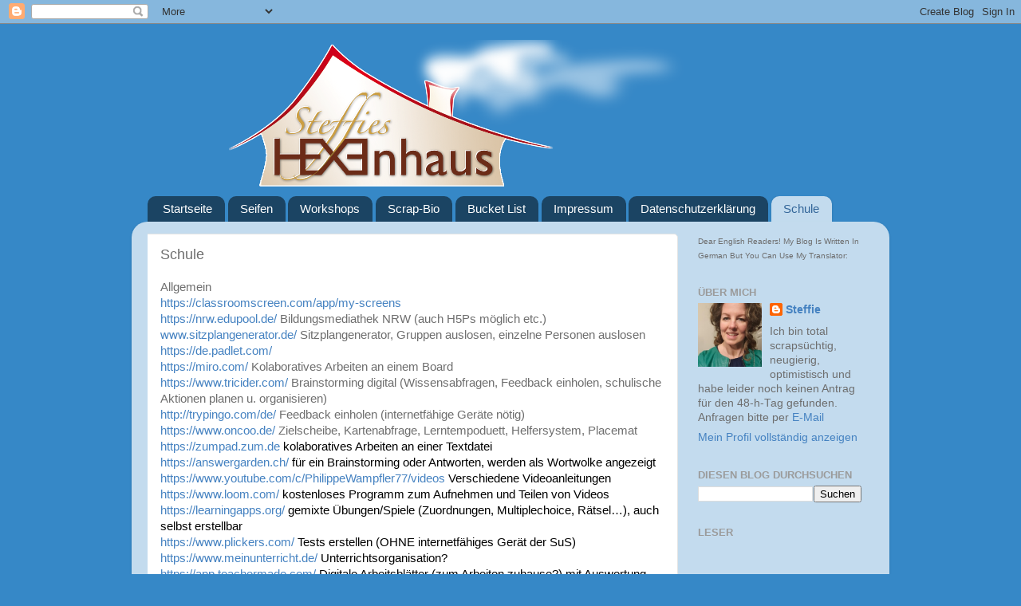

--- FILE ---
content_type: text/html; charset=utf-8
request_url: https://accounts.google.com/o/oauth2/postmessageRelay?parent=https%3A%2F%2Fsteffieshexenhaus.blogspot.com&jsh=m%3B%2F_%2Fscs%2Fabc-static%2F_%2Fjs%2Fk%3Dgapi.lb.en.OE6tiwO4KJo.O%2Fd%3D1%2Frs%3DAHpOoo_Itz6IAL6GO-n8kgAepm47TBsg1Q%2Fm%3D__features__
body_size: 158
content:
<!DOCTYPE html><html><head><title></title><meta http-equiv="content-type" content="text/html; charset=utf-8"><meta http-equiv="X-UA-Compatible" content="IE=edge"><meta name="viewport" content="width=device-width, initial-scale=1, minimum-scale=1, maximum-scale=1, user-scalable=0"><script src='https://ssl.gstatic.com/accounts/o/2580342461-postmessagerelay.js' nonce="cBxtmXNu2iKroWm52pW_1A"></script></head><body><script type="text/javascript" src="https://apis.google.com/js/rpc:shindig_random.js?onload=init" nonce="cBxtmXNu2iKroWm52pW_1A"></script></body></html>